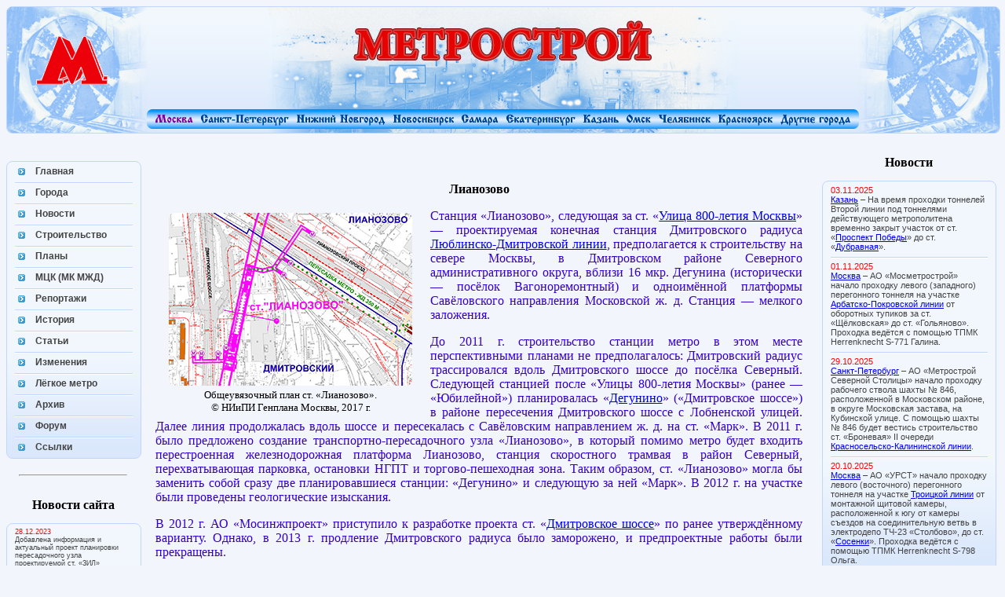

--- FILE ---
content_type: text/html; charset=windows-1251
request_url: http://www.rosmetrostroy.ru/lianozovo.htm
body_size: 5592
content:
<!DOCTYPE html>
<html>
<head>
<title>Метрострой – Лианозово (Москва)</title>

<meta http-equiv="Content-Type" content="text/html; charset=windows-1251">
<meta name="description" content="Сайт посвящён строительству и развитию метрополитена и 
других систем городского внеуличного транспорта в городах России.">

<link href="stl.css" rel="stylesheet" type="text/css">
	<!--[if lt IE 9]>
 	<script>
 	 var e = ("article,aside,figcaption,figure,footer,header,hgroup,nav,section,time").split(',');
 	 for (var i = 0; i < e.length; i++) {
    document.createElement(e[i]);
 	 }
	 </script>
	<![endif]-->
</head>

<body>

<header>
<!-- Yandex.Metrika counter -->
<script src="//mc.yandex.ru/metrika/watch.js" type="text/javascript"></script>
<div style="display:none;"><script type="text/javascript">
try { var yaCounter1186408 = new Ya.Metrika({id:1186408, enableAll: true});}
catch(e) { }
</script></div>
<noscript><div><img src="//mc.yandex.ru/watch/1186408" style="position:absolute; left:-9999px;" alt="" /></div></noscript>
<!-- /Yandex.Metrika counter -->

<!-- Rating@Mail.ru counter -->
<noindex>
<script type="text/javascript">//<![CDATA[
var a='',js=10;try{a+=';r='+escape(document.referrer);}catch(e){}try{a+=';j='+navigator.javaEnabled();js=11;}catch(e){}
try{s=screen;a+=';s='+s.width+'*'+s.height;a+=';d='+(s.colorDepth?s.colorDepth:s.pixelDepth);js=12;}catch(e){}
try{if(typeof((new Array).push('t'))==="number")js=13;}catch(e){}
try{(new Image()).src='http://df.c2.b4.a0.top.mail.ru/counter?id=274419;js='+js+a+';rand='+Math.random();}catch(e){}//]]></script>
<noscript><p><a href="http://top.mail.ru/jump?from=274419" target="_blank" rel="nofollow"><img src="http://df.c2.b4.a0.top.mail.ru/counter?js=na;id=274419"
style="border:0;" height="1" width="1" alt="Рейтинг@Mail.ru" /></a></p></noscript>
</noindex>
<!-- //Rating@Mail.ru counter -->

<div class="header-m">

	<div class="logo">
	<a href="index.htm"><img class="logo" src="pics/logo.gif" alt="Логотип"></a>
	</div>
	
   	<div class="sitename">
	<img src="pics/sitename.gif" alt="МЕТРОСТРОЙ">
	</div>

</div>

<p class="citymenu">
<img  class="citymenu-button-l" src="pics/button.png" alt="">
<img class="citymenu-button" src="pics/button2-m.png" alt="Москва">
<a href="ind-spb.htm"><img class="citymenu-button" src="pics/button-spb.png" alt="Санкт-Петербург" onmouseover="this.src='pics/button1-spb.png'" onmouseout="this.src='pics/button-spb.png'"></a>
<a href="ind-nn.htm"><img class="citymenu-button" src="pics/button-nn.png" alt="Нижний Новгород" onmouseover="this.src='pics/button1-nn.png'" onmouseout="this.src='pics/button-nn.png'"></a>
<a href="ind-nsk.htm"><img class="citymenu-button" src="pics/button-nsk.png" alt="Новосибирск" onmouseover="this.src='pics/button1-nsk.png'" onmouseout="this.src='pics/button-nsk.png'"></a>
<a href="ind-sm.htm"><img class="citymenu-button" src="pics/button-sm.png" alt="Самара" onmouseover="this.src='pics/button1-sm.png'" onmouseout="this.src='pics/button-sm.png'"></a>
<a href="ind-ekb.htm"><img class="citymenu-button" src="pics/button-ekb.png" alt="Екатеринбург" onmouseover="this.src='pics/button1-ekb.png'" onmouseout="this.src='pics/button-ekb.png'"></a>
<a href="ind-kz.htm"><img class="citymenu-button" src="pics/button-kz.png" alt="Казань" onmouseover="this.src='pics/button1-kz.png'" onmouseout="this.src='pics/button-kz.png'"></a>
<a href="ind-om.htm"><img class="citymenu-button" src="pics/button-om.png" alt="Омск" onmouseover="this.src='pics/button1-om.png'" onmouseout="this.src='pics/button-om.png'"></a>
<a href="ind-ch.htm"><img class="citymenu-button" src="pics/button-ch.png" alt="Челябинск" onmouseover="this.src='pics/button1-ch.png'" onmouseout="this.src='pics/button-ch.png'"></a>
<a href="ind-kr.htm"><img class="citymenu-button" src="pics/button-kr.png" alt="Красноярск" onmouseover="this.src='pics/button1-kr.png'" onmouseout="this.src='pics/button-kr.png'"></a>
<a href="ind-all.htm"><img  class="citymenu-button" src="pics/button-all.png" alt="Другие города" onmouseover="this.src='pics/button1-all.png'" onmouseout="this.src='pics/button-all.png'"></a>
<img class="citymenu-button-r" src="pics/button.png" alt="">
</p>
</header>

<div class="layout">

<div class="col1">
	<nav>
	<div id="divmenu">
<ul id="ulmenu">
	<li class="limenu"><a href="index.htm">Главная</a></li>
	<li class="limenu"><a href="cities-m.htm">Города</a></li>
	<li class="limenu"><a href="news.htm">Новости</a></li>
	<li class="limenu"><a href="construction-m.htm">Строительство</a></li>
	<li class="limenu"><a href="plans-m.htm">Планы</a></li>
	<li class="limenu"><a href="mozd.htm">МЦК (МК МЖД)</a></li>
	<li class="limenu"><a href="reports-m.htm">Репортажи</a></li>
	<li class="limenu"><a href="ist-m.htm">История</a></li>
	<li class="limenu"><a href="articles-m.htm">Статьи</a></li>
	<li class="limenu"><a href="upgrade-m.htm">Изменения</a></li>
	<li class="limenu"><a href="LRT.htm">Лёгкое метро</a></li>
	<li class="limenu"><a href="archive-m.htm">Архив</a></li>
	<li class="limenu"><a href="http://forum.nashtransport.ru/index.php?showforum=7" target="_blank">Форум</a></li>
	<li class="limenu"><a href="links.htm">Ссылки</a></li>
</ul>
</div>
	</nav>
	<hr>
	<section>
		<h1>Новости сайта</h1>
		<div class="sitenews">
		<ul id="ulsitenews">
	<li class="linews">28.12.2023<br><a href="zil-bir.htm">Добавлена информация и актуальный проект планировки пересадочного узла проектируемой ст. «ЗИЛ» 
	Бирюлёвской линии Московского метро.</a></li>
	<li class="linews">18.12.2023<br><a href="planmosmetromap2023-2.htm">Добавлен план развития Московского метро по состоянию на октябрь 2023 г.</a></li>
	<li class="linews">17.12.2023<br><a href="rublyovo.htm">Добавлена информация и проект планировки проектируемой ст. «Рублёво-Архангельское» Московского метро.</a></li>
	<li class="linews">11.12.2023<br><a href="biryulyovline.htm">Добавлены общеувязочные планы станций Бирюлёвской и Рублёво-Архангельской линий Московского метро.</a></li>
	<li class="linews">06.12.2023<br><a href="ilyin.htm">Добавлена информация и проект планировки пересадочного узла проектируемой ст. «Ильинская» Московского метро.</a></li>
	<li class="linews">03.12.2023<br><a href="planmosmetromap2023.htm">Добавлена схема развития Московского метро и МЦД по состоянию на октябрь 2023 г.</a></li>
</ul>
		</div>
	</section>
</div>

<div class="col3">
	<section>
		<h1>Новости</h1>
		<div class="news">
		<div>
<ul id="ulnews">
	<li class="linews">03.11.2025<br><a href="ind-kz.htm">Казань</a>
        &ndash; На время проходки тоннелей Второй линии под тоннелями действующего метрополитена временно закрыт участок от ст. «<a href="prosppobedy.htm">Проспект Победы</a>» 
	до ст. «<a href="dubrav.htm">Дубравная</a>».</li>
	<li class="linews">01.11.2025<br><a href="construction-m.htm">Москва</a>
        &ndash; АО «Мосметрострой» начало проходку левого (западного) перегонного тоннеля на участке <a href="apl.htm">Арбатско-Покровской линии</a> от оборотных тупиков 
	за ст. «Щёлковская» до ст. «Гольяново». Проходка ведётся с помощью ТПМК Herrenknecht S-771 Галина.</li>
	<li class="linews">29.10.2025<br><a href="construction-spb.htm">Санкт-Петербург</a>
        &ndash; АО «Метрострой Северной Столицы» начало проходку рабочего ствола шахты № 846, расположенной в Московском районе, в округе Московская застава, 
	на Кубинской улице. С помощью шахты № 846 будет вестись строительство ст. «Броневая» II очереди <a href="kkl.htm">Красносельско-Калининской линии</a>.</li>
	<li class="linews">20.10.2025<br><a href="construction-m.htm">Москва</a>
        &ndash; АО «УРСТ» начало проходку левого (восточного) перегонного тоннеля на участке <a href="trline.htm">Троицкой линии</a> от монтажной щитовой камеры, 
	расположенной к югу от камеры съездов на соединительную ветвь в электродепо ТЧ-23 «Столбово», до ст. «<a href="sosenki.htm">Сосенки</a>». Проходка ведётся с помощью 
	ТПМК Herrenknecht S-798 Ольга.</li>

</ul>
</div>
<br><hr>
<div class="poisk" align="center">
<h1>Поиск</h1>
<form action="poisk.php" method="post">
<input type="search" placeholder="Введите название станции" size="22" name="poisk"><br><br>
<input type="submit" value="Перейти">
</form>
</div>
		</div>
	</section>
	<hr>
	<section>
		<h1>Знаете ли вы, что...</h1>
		<div class="tiedatteko">
		...названия станций Московского метро не только меняли, но и попросту укорачивали: так было сокращено название станции &laquo;Парк Культуры имени Горького&raquo; (при этом кратко &mdash; &laquo;Парк Культуры&raquo; &mdash; станцию зачастую называли уже в 1935 году: это название было обозначено не только на путевых стенах, но и на каждой станции Кировско-Фрунзенской линии в виде таблички направления &laquo;к Парку Культуры&raquo;), подобным же образом было сокращено название станции &laquo;Филёвский парк&raquo;, которое изначально писалось как &laquo;Филёвский парк К. и О.&raquo; (на станции до сих пор бросается в глаза несимметричное расположение оставшихся букв на табличке), а расшифровку привычной аббревиатуры &laquo;ВДНХ&raquo; &mdash; &laquo;Выставка достижений народного хозяйства&raquo; &mdash; можно увидеть на фризе вестибюля станции.
		</div>
	</section>
</div>

<div class="col2">

<div class="verh">
<br><br>
</div>

	<article>
	<h1>Лианозово</h1>

	<div class="main">

	<figure class="leftfoto">
	<a href="maps/m/ldl/lianozovo-plan-b.jpg" target="_blank"><img class="foto" src="maps/m/ldl/lianozovo-plan.jpg" alt="схема" title="Кликните, чтобы увеличить схему."></a>
		<figcaption>Общеувязочный план ст. «Лианозово».<br>
		&copy; НИиПИ Генплана Москвы, 2017 г. 
		</figcaption>
	</figure>

            <p>Станция «Лианозово», следующая за ст. «<a href="800let.htm">Улица 800-летия 
              Москвы</a>» — проектируемая конечная станция Дмитровского радиуса 
	      <a href="dmitrovline.htm">Люблинско-Дмитровской линии</a>, предполагается к строительству 
	      на севере Москвы, в Дмитровском районе Северного административного округа, вблизи 
	      16 мкр. Дегунина (исторически — посёлок Вагоноремонтный) и одноимённой платформы 
	      Савёловского направления Московской ж. д. Станция — мелкого заложения.</p>            
            <p>До 2011 г. строительство станции метро в этом месте перспективными планами не 
	      предполагалось: Дмитровский радиус трассировался вдоль Дмитровского шоссе до посёлка 
	      Северный. Следующей станцией после «Улицы 800-летия Москвы» (ранее — «Юбилейной») 
	      планировалась «<a href="degunino.htm">Дегунино</a>» («Дмитровское шоссе») 
	      в районе пересечения Дмитровского шоссе с Лобненской улицей. Далее линия продолжалась вдоль 
	      шоссе и пересекалась с Савёловским направлением ж. д. на ст. «Марк». В 2011 г. было предложено 
	      создание транспортно-пересадочного узла «Лианозово», в который помимо метро 
              будет входить перестроенная железнодорожная платформа Лианозово, станция скоростного 
	      трамвая в район Северный, перехватывающая парковка, остановки НГПТ и торгово-пешеходная зона. 
	      Таким образом, ст. «Лианозово» могла бы заменить собой сразу две планировавшиеся станции: «Дегунино» 
	      и следующую за ней «Марк». В 2012 г. на участке были проведены геологические изыскания.</p>
	    <p>В 2012 г. АО «Мосинжпроект» приступило к разработке проекта ст. «<a href="degunino.htm">Дмитровское шоссе</a>» по 
	      ранее утверждённому варианту. Однако, в 2013 г. продление Дмитровского радиуса было заморожено, и 
	      предпроектные работы были прекращены.</p>
	    <p>К определению трассировки Дмитровского радиуса вернулись в январе 2017 г. В результате, в качестве основного 
	      вновь стал рассматриваться вариант со строительством двух станций: «Улица 800-летия Москвы» и «Лианозово». 2 февраля 2017 г. 
	      Градостроительно-земельная комиссия одобрила проект планировки территории линейного объекта от ст. 
	      «<a href="seliger.htm">Селигерская</a>» до ст. «Лианозово».</p>
	    <p>В настоящее время продолжаются проектные работы. Предварительный срок ввода станции в эксплуатацию определён как 2020 г.</p>

	<p class="upgrade">Последнее обновление в ноябре 2017 г.</p> 
	</div>
	</article>

<div class="mainos">
<br>
</div>

<div class="niz">
<br>
</div>

</div>

</div>

<footer>
<br clear="left">

<div class="footer-bg">

<div class="counter-bar">

<!-- Top100 (Kraken) Counter -->
<script>
    (function (w, d, c) {
    (w[c] = w[c] || []).push(function() {
        var options = {
            project: 291169,
        };
        try {
            w.top100Counter = new top100(options);
        } catch(e) { }
    });
    var n = d.getElementsByTagName("script")[0],
    s = d.createElement("script"),
    f = function () { n.parentNode.insertBefore(s, n); };
    s.type = "text/javascript";
    s.async = true;
    s.src =
    (d.location.protocol == "https:" ? "https:" : "http:") +
    "//st.top100.ru/top100/top100.js";

    if (w.opera == "[object Opera]") {
    d.addEventListener("DOMContentLoaded", f, false);
} else { f(); }
})(window, document, "_top100q");
</script>
<noscript>
  <img src="//counter.rambler.ru/top100.cnt?pid=291169" alt="Топ-100" />
</noscript>
<!-- END Top100 (Kraken) Counter -->

<!-- Rating@Mail.ru counter -->
<a href="http://top.mail.ru/jump?from=274419" target="_blank">
<img class="counter" src="http://df.c2.b4.a0.top.mail.ru/counter?id=274419;t=210;l=1" alt="Рейтинг@Mail.ru"></a>
<!-- //Rating@Mail.ru counter -->

<a href="http://www.yandex.ru/cy?base=0&host=www.rosmetrostroy.ru" style="text-decoration: none" target="_blank"><img class="counter" src="http://www.yandex.ru/cycounter?www.rosmetrostroy.ru" alt="Яндекс цитирования"></a>

<a href="http://www.parovoz.com" target="_blank" style="text-decoration: none"><img  class="counter" src="http://parovoz.com/rrr88x31.gif" alt="Железнодорожное Кольцо"></a>

</div>

<div class="copyright">
&copy; Андрей Суриков, 2001&ndash;2025.
</div>

<div class="socseti">
<a href="http://rosmetrostroy.livejournal.com/" target="_blank"><img src="pics/lj.gif" onmouseover="this.src='pics/lj1.gif'" onmouseout="this.src='pics/lj.gif'"></a>&nbsp;&nbsp;<a href="http://www.youtube.com/channel/UCOnd44RNSzlSYc9AQkCM0kg/videos" target="_blank"><img src="pics/youtube.gif" onmouseover="this.src='pics/youtube1.gif'" onmouseout="this.src='pics/youtube.gif'"></a>
<span id="osaite"><a href="osaite.htm">О сайте</a></span>
</div>

</div>
</footer>

</body>
</html>


--- FILE ---
content_type: text/css
request_url: http://www.rosmetrostroy.ru/stl.css
body_size: 3744
content:
body{
    	background-color: #f3f5fc; /* Цвет фона базовый */
	max-width: 1440px; /* Наибольшая ширина страницы */
	min-width: 930px; /* Наименьшая ширина страницы */
} 


header { /* блок шапки */
	display: block; /* Для старых браузеров */
	height: 160px; /* Высота шапки */
	width: 100%;
	background: #F2F7FD url(pics/bg.gif) 0 100% repeat-x;
  	border: 1px solid #C0D7FB;
	border-radius: 8px; /* радиус закругления уголков */
}

.header-m { /* фон шапки для Москвы */
	display: block; /* Для старых браузеров */
	height: 160px; /* Высота шапки */
	background: url(pics/header-bg-kr.png) 50% 50% no-repeat, url(pics/bg-l.gif) 0% 100% no-repeat, 
	url(pics/bg-r.gif) 100% 0% no-repeat;
}

.header-spb { /* фон шапки для Санкт-Петербурга */
	display: block; /* Для старых браузеров */
	height: 160px; /* Высота шапки */
	background: url(pics/header-bg-kr.png) 50% 50% no-repeat, url(pics/bg-l.gif) 0% 100% no-repeat, 
	url(pics/bg-r.gif) 100% 0% no-repeat;
}

.header-nn { /* фон шапки для Нижнего Новгорода */
	display: block; /* Для старых браузеров */
	height: 160px; /* Высота шапки */
	background: url(pics/header-bg-kr.png) 50% 50% no-repeat, url(pics/bg-l.gif) 0% 100% no-repeat, 
	url(pics/bg-r.gif) 100% 0% no-repeat;
}

.header-nsk { /* фон шапки для Новосибирска */
	display: block; /* Для старых браузеров */
	height: 160px; /* Высота шапки */
	background: url(pics/header-bg-kr.png) 50% 50% no-repeat, url(pics/bg-l.gif) 0% 100% no-repeat, 
	url(pics/bg-r.gif) 100% 0% no-repeat;
}

.header-sm { /* фон шапки для Самары */
	display: block; /* Для старых браузеров */
	height: 160px; /* Высота шапки */
	background: url(pics/header-bg-kr.png) 50% 50% no-repeat, url(pics/bg-l.gif) 0% 100% no-repeat, 
	url(pics/bg-r.gif) 100% 0% no-repeat;
}

.header-ekb { /* фон шапки для Екатеринбурга */
	display: block; /* Для старых браузеров */
	height: 160px; /* Высота шапки */
	background: url(pics/header-bg-kr.png) 50% 50% no-repeat, url(pics/bg-l.gif) 0% 100% no-repeat, 
	url(pics/bg-r.gif) 100% 0% no-repeat;
}

.header-kz { /* фон шапки для Казани */
	display: block; /* Для старых браузеров */
	height: 160px; /* Высота шапки */
	background: url(pics/header-bg-kr.png) 50% 50% no-repeat, url(pics/bg-l.gif) 0% 100% no-repeat, 
	url(pics/bg-r.gif) 100% 0% no-repeat;
}

.header-om { /* фон шапки для Омска */
	display: block; /* Для старых браузеров */
	height: 160px; /* Высота шапки */
	background: url(pics/header-bg-kr.png) 50% 50% no-repeat, url(pics/bg-l.gif) 0% 100% no-repeat, 
	url(pics/bg-r.gif) 100% 0% no-repeat;
}

.header-kr { /* фон шапки для Красноярска */
	display: block; /* Для старых браузеров */
	height: 160px; /* Высота шапки */
	background: url(pics/header-bg-kr.png) 50% 50% no-repeat, url(pics/bg-l.gif) 0% 100% no-repeat, 
	url(pics/bg-r.gif) 100% 0% no-repeat;
}

.header-all { /* фон шапки для раздела Другие города */
	display: block; /* Для старых браузеров */
	height: 160px; /* Высота шапки */
	background: url(pics/header-bg-kr.png) 50% 50% no-repeat, url(pics/bg-l.gif) 0% 100% no-repeat, 
	url(pics/bg-r.gif) 100% 0% no-repeat;
}


footer { /* блок подвала */
	display: block; /* Для старых браузеров */
	height: 80px; /* Высота подвала - 80 для озоновской рекламы и 80 для самого подвала, если надо вставить рекламу в подвал - увеличить до 160 */
}

.footer-bg { /* фон подвала */
	background: url(pics/footer-bg.png) 0% 100% repeat-x;
	height: 80px; /* Высота подвала */
}

article { /* основная статья */
	display: block; /* Для старых браузеров */
}

aside {
	display: block; /* Для старых браузеров */
}

a:hover {color: #0000cc;} /* При наведении курсора */

img { /* любая картинка */
    	border: 0; /* Нет рамки */
}

img.free { /* свободный размер изображения */
    	border: 0; /* Нет рамки */
	border-radius: 8px; /* радиус закругления уголков фото */
   }

img.foto { /* стандартная фотография для предпросмотра */
 	width: 310px; /* ширина фото */
	height: 220px; /* высота фото */
    	border: 0; /* Нет рамки */
	border-radius: 8px; /* радиус закругления уголков фото */
   } 

img.citymenu-button { /* кнопки навигации по городам */
	height: 25px;
    	margin: 0;
	float: left;
    	border: 0; /* Нет рамки */
}

img.citymenu-button-l { /* левый край навигации по городам */
	height: 25px;
    	margin: 0;
	float: left;
    	border: 0; /* Нет рамки */
	border-radius: 7px 0 0 7px; /* радиус закругления уголков */
}

img.citymenu-button-r { /* правый край навигации по городам */
	height: 25px;
    	margin: 0;
	float: left;
    	border: 0; /* Нет рамки */
	border-radius: 0 7px 7px 0; /* радиус закругления уголков */
}

img.con { /* для схем в разделе строительство */
	height: 54px;
    	border: 0; /* Нет рамки */
	vertical-align: top;
}

img.counter { /* счётчики */
	height: 31px;
	width: 88px;
    	border: 0; /* Нет рамки */
}

img.logo { /* логотип */
    	border: 0; /* Нет рамки */
}

ul#ulmenu a { 
	color: #444444;
	text-decoration: none; 
}

ul#ulmenu a:hover { 
	color: #0000cc;
	text-decoration: underline; 
}

ul#ulmenu { 
	width: 150px;
	padding: 0 10px 0 10px;
	background: #F2F7FD url(pics/bg.gif) 0 100% repeat-x;
  	border: 1px solid #C0D7FB;
	border-radius: 8px; /* радиус закругления уголков */
  	font-weight: bold;
 	overflow: hidden; /* небходимо для того, чтобы
	спрятать верхний бордюр у первого пункта и
	нижний бордюр у последнего пункта */

}

ul#ulnews { /* новости метростроя */
	width: 200px;
	padding: 0 10px 0 10px;
	background: #F2F7FD url(pics/bg.gif) 0 100% repeat-x;
  	border: 1px solid #C0D7FB;
 	overflow: hidden; /* спрятать верхний бордюр у первого пункта и
	нижний бордюр у последнего пункта */
	border-radius: 8px; /* радиус закругления уголков */

}

ul#ulsitenews { /* новости сайта */
	width: 150px;
	padding: 0 10px 0 10px;
	background: #F2F7FD url(pics/bg.gif) 0 100% repeat-x;
  	border: 1px solid #C0D7FB;
 	overflow: hidden; /* спрятать верхний бордюр у первого пункта и
	нижний бордюр у последнего пункта */
	border-radius: 8px; /* радиус закругления уголков */

}

li.linews:first-line {
	color: #ff0000;
}

li {
	text-align: left;
}

ul#ulsitenews a { 
	color: #444444;
	text-decoration: none; 
}

ul#ulsitenews a:hover { 
	color: #0000cc;
	text-decoration: underline; 
}


div#divmenu { 
	margin: 35px 0 20px 0;
	font-family: Verdana, Tahoma, Arial, sans-serif;
	font-size: 9pt; 
}

p.citymenu {  /* навигация по городам */
	width: 908px; /* до Челябинска была 836 */
    	margin: -30px auto 0 auto; /* Выравнивание по центру */
	vertical-align: middle;
	text-align: center;
	height: 25px; /* высота */
}

p#author { /* имя автора статьи */
	text-align: right;
}

p#date { /* дата статьи */
	text-align: left;
}

p#origin { /* первоисточник статьи */
	text-align: left;
}

p.b { /* жирный шрифт */
	font-weight: bold;
	font-style: normal; 
}

p.b-c { /* жирный шрифт центрировано*/
	font-weight: bold;
	font-style: normal;
	text-align: center; 
}

p.i { /* курсивный шрифт */
	font-weight: normal; 
	font-style: italic; 
}

p.ib { /* жирный курсивный шрифт */
	font-weight: bold;
	font-style: italic; 
}

div.album { /* для ссылки на фотоальбом */
	margin: 10px auto; /* Отступ и центрирование блока */
	font-size: 13pt;
	text-align: center; /* Выравнивание */
	font-weight: bold; 
}

div.annonce { /* для новостных записей вверху главной страницы */
	margin: 35px 20px 20px 20px; /* Отступы */
	background: #F2F7FD url(pics/bg.gif) 0 100% repeat-x;
  	border: 1px solid #C0D7FB;
 	border-radius: 8px; /* радиус закругления уголков */
	padding: 4px;
	text-align: center; /* Выравнивание */ 
	font-family: "Times New Roman", Times, serif;
	font-size: 13pt;
	font-weight: bold; 
	color: #ff0000;
}

div.back { /* назад к статье о станции из фотоальбома */
	width: 140px; /* Ширина блока */
	margin: 10px auto; /* Отступ и центрирование блока */
    	text-align: center; /* Выравнивание текста по центру */
}

div.con { /* для страниц строительство */
	white-space: nowrap;
	overflow: auto;
 	margin-left: 0px;
	margin-right: 0px;
    	background-color: #f3f5fc;
	padding: 0 20px;
	font-family: "Times New Roman", Times, serif; 
	font-size: 12pt; 
	font-style: normal; 
	font-weight: normal; 
	font-variant: normal; 
	color: #000000;
	text-align: justify;
} 

div.counter-bar { /* счётчики */
	position: relative; /* позиционирование */
	float: left;
	width: 480px; /* Ширина блока */
	margin: 20px auto 10px 15px; /* Отступ и центрирование блока */
} 

div.copyright { /* копирайт для новых страниц */
	width: 230px; /* Ширина блока, проверить на мобильной версии*/
	margin: 0px 10px 10px auto; /* Отступ и центрирование блока */
	padding-top: 15px; /* Поле сверху */ 
	font-family: "Times New Roman", Times, serif;
	font-size: 11pt;
	text-align: justify; /* Выравнивание */ 
	color: #333333; /* цвет текста */
	text-decoration: none;
}

div.linemap { /* для вертикальных схем линий с текстовыми ссылками */
	float: right; /* расположение справа */
	margin: 0 0 0 20px; /* Отступы */
	background: #F2F7FD;
  	border: 1px solid #C0D7FB;
 	border-radius: 8px; /* радиус закругления уголков */
	padding: 20px;
	white-space: nowrap;
	text-align: left; /* Выравнивание */ 
	font-family: "Times New Roman", Times, serif;
	font-size: 13pt;
	font-weight: bold; 
	line-height: 2.5;
}

div.linemap-l { /* для вертикальных схем линий с текстовыми ссылками с левым расположением */
	float: left; /* расположение слева */
	margin: 0 20px 0 0; /* Отступы */
	background: #F2F7FD;
  	border: 1px solid #C0D7FB;
 	border-radius: 8px; /* радиус закругления уголков */
	padding: 20px;
	white-space: nowrap;
	text-align: left; /* Выравнивание */ 
	font-family: "Times New Roman", Times, serif;
	font-size: 13pt;
	font-weight: bold; 
	line-height: 2.5;
}

div.logo { /* логотип */
	position: absolute; /* позиционирование */
    	top: 45px; /* Положение от верхнего края */
    	left: 45px; /* Положение от левого края */
	width: 125px; /* Ширина блока */
	height: 80px; /* Высота блока */
	margin: auto; /* Отступ и центрирование блока */ 
}

div.news { /* новости метростроя */
	width: 220px; /* Ширина блока */
	margin: 0 auto 20px auto; /* Отступ и центрирование блока */ 
	font-family: Verdana, Tahoma, Arial, sans-serif;
	font-size: 8pt;
	text-align: left; /* Выравнивание */ 
	color: #444444; /* цвет текста */
	text-decoration: none;
}

div.open { /* для красной шапки в статьях об открытых станциях */
	margin: 15px auto 20px auto; /* Отступы */
    	background-color: #f3f5fc;
	font-family: Arial, sans-serif; 
	font-size: 12pt; 
	font-style: normal; 
	font-weight: bold; /* жирный шрифт */
	color: #FF0000; /* цвет текста */
	text-decoration: none; 
	text-align: center; /* Выравнивание текста по центру */
}

div.poisk { /* форма поиска */
	width: 220px; /* Ширина блока */
	margin: 0 auto; /* Отступ и центрирование блока */ 
	font-family: Verdana, Tahoma, Arial, sans-serif;
	color: #000000; /* цвет текста */
	text-decoration: none;
}

div.sitename { /* надпись метрострой */
	width: 390px; /* Ширина блока */
	height: 70px; /* Высота блока */
	margin: 0 auto; /* Отступ и центрирование блока */ 
}

div.sitenews { /* новости сайта */
	font-family: Verdana, Tahoma, Arial, sans-serif;
	font-size: 7pt;
	text-align: left; /* Выравнивание */ 
	color: #444444; /* цвет текста */
	text-decoration: none;
}

div.socseti { /* кнопки соцсетей */
	position: relative; /* позиционирование */
	width: 230px; /* Ширина блока - должна быть равна ширине блока в copyright*/
	margin: 0px 10px 0px auto; /* Отступ и центрирование блока */
	padding-top: 2px; /* Поле сверху */
} 

span#osaite { /* Ссылка о сайте */
	position: relative; /* позиционирование */
	left: 30px;
	bottom: 9px;
	font-family: "Times New Roman", Times, serif;
	font-size: 11pt; 
} 

span#osaite a { 
	color: #333333;
	text-decoration: none; 
}

span#osaite a:hover { 
	color: #0000cc;
	text-decoration: underline; 
}

div.tiedatteko { /* знаете ли вы что */
	width: 200px; /* Ширина блока */
	padding: 10px;
	background: #F2F7FD url(pics/bg.gif) 0 100% repeat-x;
  	border: 1px solid #C0D7FB; /* рамка блока */
	border-radius: 8px; /* радиус закругления уголков */
	margin: 0 auto 50px auto; /* Отступ и центрирование блока */
	font-family: Verdana, Tahoma, Arial, sans-serif;
	font-size: 8pt;
	text-align: left; /* Выравнивание */ 
	color: #444444; /* цвет текста */
	text-decoration: none;
}

figure.centerfoto { /* отцентрированное фото */
    	background: #f3f5fc; /* Цвет фона */
	padding: 12px 6px; /* Поля вокруг */
    	display: block; /* Блочный элемент */
    	width: 332px; /* Ширина */
    	margin: 0 auto; /* Выравнивание фото по центру */
    	text-align: center; /* Выравнивание текста по центру */
}

figure.freefoto { /* фото свободного размера по центру */
    	background: #f3f5fc; /* Цвет фона */
	padding: 12px 6px; /* Поля вокруг */
    	display: block; /* Блочный элемент */
    	margin: 0 auto; /* Выравнивание фото по центру */
    	text-align: center; /* Выравнивание текста по центру */
}

figure.leftfoto { /* фото в начале статьи слева */
    	background: #f3f5fc; /* Цвет фона */
	padding: 5px 6px 6px 0px; /* Поля вокруг */
    	display: block; /* Блочный элемент */
    	width: 332px; /* Ширина */
    	margin: 0 6px 0 6px; /* Отступы */
    	text-align: center; /* Выравнивание по центру */
	float: left; /* Обтекание по правому краю */
}

figcaption { /* подпись под фото */
    	display: block; /* Блочный элемент */
    	color: #000000; /* Цвет текста */
	font-size: 10pt;
	font-family: "Times New Roman", Times, serif;
}

hr { /* линия разделитель */
	width: 80%; /* Ширина линии*/
	margin: 0 auto;
}


li.limenu { 
	list-style: none;
  	background: url(pics/arrow.gif) 4px 8px no-repeat;
	padding: 5px 0 8px 26px;
 	border-top: 1px solid #C0D7FB; /* синяя линия */
  	border-bottom: 1px solid #FFF; /* белая линия */
  	margin: -1px 0 -2px; /* "нахлестываем" на предыдущий и следующий пункт */
	height: 1%; /* для устранения бага в IE6 и IE7 */
}


li.linews { 
	list-style: none;
	padding: 5px 0 8px 0;
 	border-top: 1px solid #C0D7FB; /* синяя линия */
  	border-bottom: 1px solid #FFF; /* белая линия */
  	margin: -1px 0 -2px; /* "нахлестываем" на предыдущий и следующий пункт */
	height: 1%; /* для устранения бага в IE6 и IE7 */
}


nav {
	display: block; /* Для старых браузеров */
}


section {
	display: block; /* Для старых браузеров */
}

.main {  /* основной тип для статей - синий */
 	margin-left: 0px;
	margin-right: 0px;
    	background-color: #f3f5fc;
	padding: 0 20px;
	font-family: "Times New Roman", Times, serif; 
	font-size: 12pt; 
	font-style: normal; 
	font-weight: normal; 
	font-variant: normal; 
	color: #3300cc;
	text-align: justify; 
}

.main-b {  /* основной тип для статей - чёрный равномерный*/
 	margin-left: 0px;
	margin-right: 0px;
    	background-color: #f3f5fc;
	padding: 0 20px;
	font-family: "Times New Roman", Times, serif; 
	font-size: 12pt; 
	font-style: normal; 
	font-weight: normal; 
	font-variant: normal; 
	color: #000000;
	text-align: justify; 
}

.main-lb {  /* основной тип для статей - чёрный левый*/
 	margin-left: 0px;
	margin-right: 0px;
    	background-color: #f3f5fc;
	padding: 0 20px;
	font-family: "Times New Roman", Times, serif; 
	font-size: 12pt; 
	font-weight: normal; 
	font-variant: normal; 
	color: #000000;
	text-align: left; 
}

.text {
	font-family: "Times New Roman", Times, serif;
	font-size: 12pt;
	font-style: normal;
	font-weight: normal;
	font-variant: normal;
	color: #000000;

}

.blue {  /* для синих записей, например, о закрытии станций */
	font-family: "Times New Roman", Times, serif; 
	font-size: 12pt; 
	font-style: normal; 
	font-weight: normal; 
	font-variant: normal; 
	color: #0000ff;
	text-decoration: none;
}

.red {  /* для красных записей, например, об открытии станций */
	font-family: "Times New Roman", Times, serif; 
	font-size: 12pt; 
	font-style: normal; 
	font-weight: normal; 
	font-variant: normal; 
	color: #ff0000;
	text-decoration: none;
}


.sign {  /* копирайт на старых страницах */
	font-family: "Times New Roman", Times, serif; 
	font-size: 11pt; 
	font-style: normal; 
	font-weight: normal; 
	font-variant: normal; 
	color: #333333; 
	text-decoration: none
}

.arialred { 
	font-family: Arial, Helvetica, sans-serif; 
	font-size: 12pt; 
	font-style: normal; 
	font-weight: normal; 
	font-variant: normal; 
	color: #ff0000; 
	text-decoration: none; 
}

.col1 { 
	float: left; 
	width: 170px; 
    	background-color: #f3f5fc; /* Цвет фона базовый */
}
.col2 { 
	margin: 0 230px 0 170px; /* Отступ справа и слева */
    	background-color: #f3f5fc; /* Цвет фона базовый */
}
.col3 { 
	float: right;
	width: 230px; 
    	background-color: #f3f5fc; /* Цвет фона базовый */
}


.text-blue { 
	font-family: "Times New Roman", Times, serif; 
	font-size: 12pt; 
	font-style: normal; 
	font-weight: normal; 
	font-variant: normal; 
	color: #3300cc;
	text-align: justify; 
}

.layout { overflow: hidden; }

.layout-b { /* для больших схем без правой части сайта */
	overflow: visible;
}

.mainos { /* рекламный блок */
	margin: 0 10px; /* Отступ справа и слева */
	font-family: "Times New Roman", Times, serif; 
	font-size: 11pt; 
	font-style: normal; 
	font-weight: normal; 
	font-variant: normal; 
	text-align: center; 
	color: #000000; 
}

.verh { /* блок выше названия статьи */
	margin: 0px auto 0px auto;/* Выравнивание по центру */
	font-family: "Times New Roman", Times, serif; 
	font-size: 11pt; 
	font-style: normal; 
	font-weight: normal; 
	font-variant: normal; 
	text-align: center; 
	color: #000000; 
}

.niz { /* блок ниже статьи, под mainos */
	margin: 10px auto 10px auto;/* Выравнивание по центру */
	font-family: "Times New Roman", Times, serif; 
	font-size: 11pt; 
	font-style: normal; 
	font-weight: normal; 
	font-variant: normal; 
	text-align: center; 
	color: #000000; 
}

.ozon { /* рекламный блок Озон*/
	margin: 0 10px; /* Отступ справа и слева */
	font-family: "Times New Roman", Times, serif; 
	font-size: 11pt; 
	font-style: normal; 
	font-weight: normal; 
	font-variant: normal; 
	text-align: center; 
	color: #000000; 
}

.ozon-footer { /* рекламный блок Озона в подвале*/
	background-color: #f3f5fc; /* Цвет фона базовый */
    	margin: 20px auto 0px auto;/* Выравнивание по центру */
	height: 60px; /* высота блока */
 	width: 468px; /* ширина блока */
	text-align: center; 
}

.mainos-footer { /* рекламный блок в подвале, если там не Озон*/
	background-color: #f3f5fc; /* Цвет фона базовый */
    	margin: 20px auto 0px auto;/* Выравнивание по центру */
	height: 73px; /* высота блока */
 	width: 800px; /* ширина блока */
	text-align: center; 
}

.redsmall {  
	font-family: "Times New Roman", Times, serif; 
	font-size: 10pt; 
	font-style: normal; 
	font-weight: lighter; 
	color: #ff0000; 
	text-decoration: none
}

.upgrade {  /* дата последнего изменения страницы */
	font-family: "Courier New", Courier, mono; 
	font-size: 9pt; 
	text-align: right;
	font-style: normal; 
	font-weight: lighter; 
	color: #666666; 
	text-decoration: none; 
}

.arialblue { 
	font-family: Arial, Helvetica, sans-serif; 
	font-size: 12pt; 
	font-style: normal; 
	font-weight: normal; 
	font-variant: normal; 
	color: #0000ff; 
	text-decoration: none; 
}

.arialblack { 
	font-family: Arial, Helvetica, sans-serif; 
	font-size: 12pt; 
	font-style: normal; 
	font-weight: normal; 
	font-variant: normal; 
	color: #000000; 
	text-decoration: none; 
}

.text-blue-i { /* для старых страниц - курсив */
	font-family: "Times New Roman", Times, serif; 
	font-size: 12pt; 
	font-style: italic; 
	font-weight: normal; 
	font-variant: normal; 
	color: #3300CC; 
}

h1 { 
	font-family: "Times New Roman", Times, serif; 
	font-size: 12pt; 
	font-style: normal; 
	font-weight: bold; 
	font-variant: normal; 
	text-align: center; 
	padding-top: 15px; /* Поле сверху */
	text-decoration: none;
}

h5 { /* используется в разделах планы */
	font-family: "Times New Roman", Times, serif; 
	font-size: 9pt; 
	font-style: normal; 
	font-weight: bold; 
	font-variant: normal; 
	text-align: left; 
	padding-left: 60px; /* отступ слева */
	text-decoration: none;
}